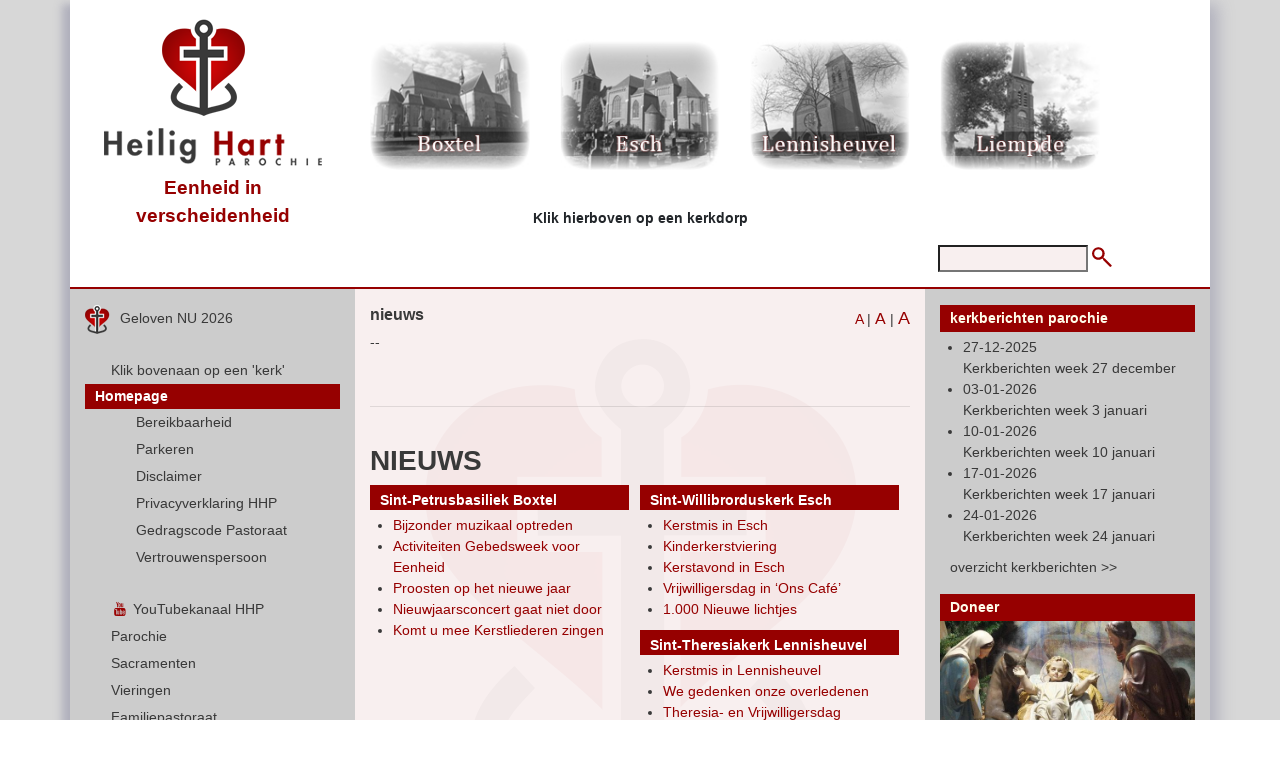

--- FILE ---
content_type: text/html; charset=UTF-8
request_url: https://www.heilighartparochie.nl/hhp-nieuwsd.php?nwsid=4183&fontsize=n
body_size: 8741
content:
<!DOCTYPE html PUBLIC "-//W3C//DTD XHTML 1.0 Transitional//EN" "http://www.w3.org/TR/xhtml1/DTD/xhtml1-transitional.dtd">
<html xmlns="http://www.w3.org/1999/xhtml">
<head>
<!-- Global site tag (gtag.js) - Google Analytics -->
<script async src="https://www.googletagmanager.com/gtag/js?id=G-HTV7TKMDCC"></script>
<script>
  window.dataLayer = window.dataLayer || [];
  function gtag(){dataLayer.push(arguments);}
  gtag('js', new Date());

  gtag('config', 'G-HTV7TKMDCC');
</script>


<meta charset="utf-8">
<meta name="viewport" content="width=device-width, initial-scale=1, shrink-to-fit=no">
<base href="https://www.heilighartparochie.nl/" />
<script src="styleswitcher.js" type="text/javascript"></script>
<script type="text/javascript">
	var GB_ROOT_DIR = "pl_greybox/";
</script>
<script type="text/javascript" src="pl_greybox/AJS.js"></script>
<script type="text/javascript" src="pl_greybox/AJS_fx.js"></script>
<script type="text/javascript" src="pl_greybox/gb_scripts.js"></script>

<link rel="stylesheet" href="https://stackpath.bootstrapcdn.com/bootstrap/4.5.2/css/bootstrap.min.css" integrity="sha384-JcKb8q3iqJ61gNV9KGb8thSsNjpSL0n8PARn9HuZOnIxN0hoP+VmmDGMN5t9UJ0Z" crossorigin="anonymous">

<link rel="stylesheet" href="https://cdnjs.cloudflare.com/ajax/libs/font-awesome/4.7.0/css/font-awesome.min.css">

<link href="pl_greybox/gb_styles.css" rel="stylesheet" type="text/css" media="all" />

<script src="pl_spryassets/SpryCollapsiblePanel.js" type="text/javascript"></script>
<link href="pl_spryassets/SpryCollapsiblePanel.css" rel="stylesheet" type="text/css" />


<link rel="stylesheet" type="text/css" href="pl_css/hhp-main.css" />


						<link rel="stylesheet" type="text/css" href="pl_css/hhp-normaal.css" />
                	

<title>Heilig Hartparochie</title>

<link rel="apple-touch-icon" sizes="57x57" href="apple-icon-57x57.png">
<link rel="apple-touch-icon" sizes="60x60" href="apple-icon-60x60.png">
<link rel="apple-touch-icon" sizes="72x72" href="apple-icon-72x72.png">
<link rel="apple-touch-icon" sizes="76x76" href="apple-icon-76x76.png">
<link rel="apple-touch-icon" sizes="114x114" href="apple-icon-114x114.png">
<link rel="apple-touch-icon" sizes="120x120" href="apple-icon-120x120.png">
<link rel="apple-touch-icon" sizes="144x144" href="apple-icon-144x144.png">
<link rel="apple-touch-icon" sizes="152x152" href="apple-icon-152x152.png">
<link rel="apple-touch-icon" sizes="180x180" href="apple-icon-180x180.png">
<link rel="icon" type="image/png" sizes="192x192"  href="android-icon-192x192.png">
<link rel="icon" type="image/png" sizes="32x32" href="favicon-32x32.png">
<link rel="icon" type="image/png" sizes="96x96" href="favicon-96x96.png">
<link rel="icon" type="image/png" sizes="16x16" href="favicon-16x16.png">

<meta name="theme-color" content="white"/>
<meta name="apple-mobile-web-app-capable" content="yes">
<meta name="apple-mobile-web-app-status-bar-style" content="white">
<meta name="apple-mobile-web-app-title" content="Heilig Hartparochie">
<meta name="msapplication-TileImage" content="pl_images/hhp-icon-144.png">
<meta name="msapplication-TileColor" content="#ffffff">

<link rel="manifest" href="manifest.json"><style type="text/css">
#mainContent { 
	background-image:url(pl_images/watermerk1.png);
}
</style>
<script src="pl_spryassets/SpryCollapsiblePanel.js" type="text/javascript"></script>
<link href="pl_spryassets/SpryCollapsiblePanel.css" rel="stylesheet" type="text/css" />
</head>

<body>

<div class="container-fluid hhp-bg-grijs">
	<div class="container hhp-bg-wit hhp-shadow">
		
		<div class="row pt-3 mb-0 " id="hhp-top">
	
		<div class="col-md-3 text-center">
			<a href="/"><img class="mb-2" src="../pl_images/HeiligHartLogo.png"  border="0" /></a><br>

			<span class="mt-3" style="color:#960000;padding-left:0;font-size:19px;font-weight:bold;">Eenheid in verscheidenheid</span>
			</div>
		
		
	
		<div class="col-md-2 mt-3 text-center d-none d-sm-block">
			<a href="/boxtel"><img src="../pl_images/bannerBlokBoxtel.jpg" class="img-fluid" alt=""/></a></div>
		<div class="col-md-2 mt-3  text-center d-none d-sm-block">
			<a href="/esch"><img src="../pl_images/bannerBlokEsch.jpg" class="img-fluid" alt=""/></a></div>
		<div class="col-md-2 mt-3  text-center d-none d-sm-block">
			<a href="/lennisheuvel"><img src="../pl_images/bannerBlokLennisheuvel.jpg" class="img-fluid" alt=""/></a></div>
		<div class="col-md-2 mt-3  text-center d-none d-sm-block">
			<a href="/liempde"><img src="../pl_images/bannerBlokLiempde.jpg" class="img-fluid" alt=""/></a></div>

		<div class="col-12  d-block d-sm-none mt-3">
			<p class="text-center" style="font-size:18px">Klik hieronder op een kerkdorp</p>
	</div>
    <div class="col-12  d-none d-sm-block" style="margin-top:-22px;">
			<p class="text-center" style="font-size:14px;font-weight:700;">Klik hierboven op een kerkdorp</p>
	</div>
	
		<div class="col-12  d-block d-sm-none">
		<span class="float-left p-2" style="font-size:18px;font-weight:bold;"><a href="/boxtel">Boxtel</a></span>
		<span class="float-right p-2" style="font-size:18px;font-weight:bold;"><a href="/Liempde">Liempde</a></span>
		</div>
	
	<div class="col-12  d-block d-sm-none">
		<span class="float-left p-2" style="font-size:18px;font-weight:bold;"><a href="/esch">Esch</a></span>
		<span class="float-right p-2" style="font-size:18px;font-weight:bold;"><a href="/lennisheuvel">Lennisheuvel</a></span>
		</div>
	
		</div>
<div class="row hhp-border-bottom-5-rood">
<div class="col-md-12">
	<div class="row">
  <div id="top_titel_naam" class="col-md-8 p-3 text-left
		">
        
      </div>
  <div id="top_titel_zoekbox" class="col-md-4 text-center">
	  
    <form id="form1" name="form1" method="get" action="hhp-zoekl.php" >
      <input name="zoek" type="text" class="formfield_zoek" id="zoek" size="20" maxlength="50"/>
      <input type="image" value="Zoek" class="button_zoek" src="pl_images/iconZoeken.png" alt="zoek" />
    </form>
  </div>
</div>
	</div>
</div>		
		<div class="row">
  
			<div class="col-lg-3 text-left pt-3" id="sidebar1">
				
	<a href="/weekbezinning/5560">
	<div id="backHome">
		<img src="../pl_images/icoonLogo.png"  border="0" /><span>Geloven NU 2026</span>
		</div>
        </a>
	

<nav class="navbar navbar-expand-lg">
  
  <button class="navbar-toggler navbar-light" type="button" data-toggle="collapse" data-target="#collapsibleNavbar">
    <span class="navbar-toggler-icon"></span>
  </button>
  <div class="collapse navbar-collapse" id="collapsibleNavbar">
    <ul class="nav flex-column">
  
		          
                        
              <li class="normaal  nav-item ">
              		
                  <a href="/info/20/0/0" class="nav-link" >
                                                                                    				  Klik bovenaan op een 'kerk'</a>
                  </li>
                  
                          
                    
                          
              <li class="selectie nav-item">
              
                  <span class="linktekst">
                                                      Homepage</a></span>
                  </li>
                  
                                    
                    <ul>
        
                                  
                                                        
                              <li class="normaal2  nav-item ">
                              
                                  <a href="/info/1/2/0" class="nav-link">
                                  Bereikbaarheid</a>
                                  </li>
                                  
                                                          
                                    
                                                        
                              <li class="normaal2  nav-item ">
                              
                                  <a href="/info/1/3/0" class="nav-link">
                                  Parkeren</a>
                                  </li>
                                  
                                                          
                                    
                                                        
                              <li class="normaal2  nav-item ">
                              
                                  <a href="/info/1/4/0" class="nav-link">
                                  Disclaimer</a>
                                  </li>
                                  
                                                          
                                    
                                                        
                              <li class="normaal2  nav-item ">
                              
                                  <a href="/info/1/5/0" class="nav-link">
                                  Privacyverklaring HHP</a>
                                  </li>
                                  
                                                          
                                    
                                                        
                              <li class="normaal2  nav-item ">
                              
                                  <a href="/info/1/6/0" class="nav-link">
                                  Gedragscode Pastoraat</a>
                                  </li>
                                  
                                                          
                                    
                                                        
                              <li class="normaal2  nav-item ">
                              
                                  <a href="/info/1/7/0" class="nav-link">
                                  Vertrouwenspersoon</a>
                                  </li>
                                  
                                                          
                                                    
                    </ul>
                  
                                  
                      
                    
                        
              <li class="normaal  nav-item ">
              		
                  <a href="/info/22/0/0" class="nav-link" >
                                        <i class="fa fa-fw fa-youtube"></i>
                                                                                        				  YouTubekanaal HHP</a>
                  </li>
                  
                          
                    
                        
              <li class="normaal  nav-item ">
              		
                  <a href="/info/2/0/0" class="nav-link" >
                                                                                    				  Parochie</a>
                  </li>
                  
                          
                    
                        
              <li class="normaal  nav-item ">
              		
                  <a href="/info/3/0/0" class="nav-link" >
                                                                                    				  Sacramenten</a>
                  </li>
                  
                          
                    
                        
              <li class="normaal  nav-item ">
              		
                  <a href="/info/4/0/0" class="nav-link" >
                                                                                    				  Vieringen</a>
                  </li>
                  
                          
                    
                        
              <li class="normaal  nav-item ">
              		
                  <a href="/info/19/0/0" class="nav-link" >
                                                                                    				  Familiepastoraat</a>
                  </li>
                  
                          
                    
                        
              <li class="normaal  nav-item ">
              		
                  <a href="/info/5/0/0" class="nav-link" >
                                                                                    				  Diaconie</a>
                  </li>
                  
                          
                    
                        
              <li class="normaal  nav-item ">
              		
                  <a href="/info/6/0/0" class="nav-link" >
                                                                                    				  Bestuur</a>
                  </li>
                  
                          
                    
                        
              <li class="normaal  nav-item ">
              		
                  <a href="/info/7/0/0" class="nav-link" >
                                                                                    				  Werkgroepen</a>
                  </li>
                  
                          
                    
                        
              <li class="normaal  nav-item ">
              		
                  <a href="/info/8/0/0" class="nav-link" >
                                                                                    				  Communicatie</a>
                  </li>
                  
                          
                    
                        
              <li class="normaal  nav-item ">
              		
                  <a href="/info/9/0/0" class="nav-link" >
                                                                                    				  Kerkgebouwen</a>
                  </li>
                  
                          
                    
                        
              <li class="normaal  nav-item ">
              		
                  <a href="/info/18/0/0" class="nav-link" >
                                                                                    				  Kapellen</a>
                  </li>
                  
                          
                    
                        
              <li class="normaal  nav-item ">
              		
                  <a href="/info/10/0/0" class="nav-link" >
                                                                                    				  Begraafplaatsen</a>
                  </li>
                  
                          
                    
                        
              <li class="normaal  nav-item ">
              		
                  <a href="/info/11/0/0" class="nav-link" >
                                                                                    				  Financiën</a>
                  </li>
                  
                          
                    
                        
              <li class="normaal  nav-item ">
              		
                  <a href="/info/12/0/0" class="nav-link" >
                                                                                    				  Fotoalbums</a>
                  </li>
                  
                          
                    
                        
              <li class="normaal  nav-item ">
              		
                  <a href="/info/13/0/0" class="nav-link" >
                                                                                    				  Archief</a>
                  </li>
                  
                          
                    
                        
              <li class="normaal  nav-item ">
              		
                  <a href="/info/17/0/0" class="nav-link" >
                                                                                    				  Archief BELL-parochie</a>
                  </li>
                  
                          
                    
                        
              <li class="normaal  nav-item ">
              		
                  <a href="/info/14/0/0" class="nav-link" >
                                                              <i class="fa fa-fw fa-music"></i>
                                                                  				  Muziek</a>
                  </li>
                  
                          
                    
                        
              <li class="normaal  nav-item ">
              		
                  <a href="/info/15/0/0" class="nav-link" >
                                                                                    <i class="fa fa-fw fa-film"></i>
                                            				  Filmpjes</a>
                  </li>
                  
                          
                    
                        
              <li class="normaal  nav-item ">
              		
                  <a href="/info/16/0/0" class="nav-link" >
                                                                                                          <i class="fa fa-fw fa-link"></i>
                      				  Links</a>
                  </li>
                  
                          
          		
</ul>
  </div>  
</nav>


    
	          
    <div id="sidebar1_image" class="d-none d-lg-block">
    
	                
	<img src="pl_upload1/20201013160414imagesCA8575VB-KOP-17-10-11 300 x 400.jpg" class="img-fluid" />                                        
    </div>
    
    <div id="shout4sites">
        		
                <a href="https://www.shout4sites.nl/" target="_blank">Shout4Sites</a> <a href="pl_cms/">&copy;</a> 2015 - 2026        
        </div>				</div>	
    
  		<div class="col-lg-6 text-left pt-3" id="mainContent" >
    
    <div id="fontsize">
    	<span class="f14"><a href="hhp-nieuwsd.php?nwsid=4183&fontsize=n">A</a></span> | 
        <span class="f16"><a href="hhp-nieuwsd.php?nwsid=4183&fontsize=1">A</a></span> | 
        <span class="f18"><a href="hhp-nieuwsd.php?nwsid=4183&fontsize=2">A</a></span>
    	</div>
    
    <div id="midden_content_kruimelpad">
    	<h3>nieuws</h3>
   	  </div>
    
    <div id="midden_content_paginattitel">
    	<h1></h1>
      </div>
    
    <div id="midden_content_informatie">
    
    <p>--</p>
    <p>  </p>
    
        
        
    <br />

    <hr />

	<br />
    
            <div id="nieuwsKerkdorpen">
        <h1>NIEUWS</h1>
        	<div class="rubriek">
                <div class="rubriek_titel">Sint-Petrusbasiliek Boxtel</div>
                <div class="rubriek_tekst">
       	  		                	<ul>
                                    		<li><a href="/kerk/nieuws/2/5561">
						Bijzonder muzikaal optreden</a></li>
						                		<li><a href="/kerk/nieuws/2/5557">
						Activiteiten Gebedsweek voor Eenheid</a></li>
						                		<li><a href="/kerk/nieuws/2/5550">
						Proosten op het nieuwe jaar</a></li>
						                		<li><a href="/kerk/nieuws/2/5544">
						Nieuwjaarsconcert gaat niet door</a></li>
						                		<li><a href="/kerk/nieuws/2/5541">
						Komt u mee Kerstliederen zingen</a></li>
						            		</ul>
      				</div>
				</div>
                
            <div class="rubriek">
                <div class="rubriek_titel">Sint-Willibrorduskerk Esch</div>
                <div class="rubriek_tekst">
       	  		                	<ul>
                                    		<li><a href="/kerk/nieuws/3/5523">
						Kerstmis in Esch</a></li>
						                		<li><a href="/kerk/nieuws/3/5510">
						Kinderkerstviering</a></li>
						                		<li><a href="/kerk/nieuws/3/5507">
						Kerstavond in Esch</a></li>
						                		<li><a href="/kerk/nieuws/3/5491">
						Vrijwilligersdag in ‘Ons Café’</a></li>
						                		<li><a href="/kerk/nieuws/3/5490">
						1.000 Nieuwe lichtjes </a></li>
						            		</ul>
      				</div>
				</div>
                
                <div class="rubriek">
                <div class="rubriek_titel">Sint-Theresiakerk Lennisheuvel</div>
                <div class="rubriek_tekst">
       	  		                	<ul>
                                    		<li><a href="/kerk/nieuws/4/5522">
						Kerstmis in Lennisheuvel</a></li>
						                		<li><a href="/kerk/nieuws/4/5467">
						We gedenken onze overledenen</a></li>
						                		<li><a href="/kerk/nieuws/4/5461">
						Theresia- en Vrijwilligersdag</a></li>
						                		<li><a href="/kerk/nieuws/4/5428">
						Open Monumentendag | kerk open</a></li>
						                		<li><a href="/kerk/nieuws/4/5408">
						MIVA-actie 2025</a></li>
						            		</ul>
      				</div>
				</div>
            
            	<div class="rubriek">
                <div class="rubriek_titel">Sint Jans Onthoofdingkerk Liempde</div>
                <div class="rubriek_tekst">
       	  		                	<ul>
                                    		<li><a href="/kerk/nieuws/5/5514">
						High Tea in Liempde</a></li>
						                		<li><a href="/kerk/nieuws/5/5521">
						Kerstmis in Liempde</a></li>
						                		<li><a href="/kerk/nieuws/5/5504">
						Nachtmis met extra's</a></li>
						                		<li><a href="/kerk/nieuws/5/5487">
						Respectvolle Allerzielenviering</a></li>
						                		<li><a href="/kerk/nieuws/5/5475">
						Kees alsnog een speld</a></li>
						            		</ul>
      				</div>
				</div>
                
        	</div>
        	    
   </div>
   
	<!-- end #mainContent --></div>
	
		<div class="col-lg-3 text-left pt-3" id="sidebar2">
				    <div id="sidebar2_rubriek">
        <div id="sidebar2_rubriek_titel">
                kerkberichten parochie
                </div>
        <div id="sidebar2_rubriek_tekst">
       	  <ul>
                            	<li><a href="/misintentie/6042">27-12-2025<br />
Kerkberichten week 27 december</a></li>
					                	<li><a href="/misintentie/6047">03-01-2026<br />
Kerkberichten week 3 januari</a></li>
					                	<li><a href="/misintentie/6054">10-01-2026<br />
Kerkberichten week 10 januari</a></li>
					                	<li><a href="/misintentie/6077">17-01-2026<br />
Kerkberichten week 17 januari</a></li>
					                	<li><a href="/misintentie/6088">24-01-2026<br />
Kerkberichten week 24 januari</a></li>
					           
          </ul>
          	        <p><a href="misintentiesl.php">overzicht kerkberichten >></a></p>
        	
      </div>
	</div>
       

    <div id="sidebar2_rubriek">
        <div id="sidebar2_rubriek_titel">Doneer</div>
        			<div id="sidebar2_rubriek_image" class="mt-0 text-center">

				<a href="donatie/26" ><img src="pl_upload1/20211228120941DSCF5217.JPG" class="img-fluid"  border="0" /></a>
				<p class="mt-2" style="font-size:22px;color:#960000;font-weight:bold;">Kerstvieringen de moeite waard?</p>
				<div id="mailtovenstermodalMail" style="z-index: 1;">
<div id="mailtovenstermodalContentMail">
<div id="mailtovenstercloseMail"><strong>Wat is de viering u waard?</strong></div>
<div>&nbsp;</div>
</div>
</div>				<p class="text-center"><a href="donatie/26"><button class="btn btn-secondary">Doneer nu</button></a></p>
			</div>
				</div>




    
    
        
    <div id="sidebar2_rubriek">
        <div id="sidebar2_rubriek_titel">vragen & antwoorden</div>
        <div id="sidebar2_rubriek_tekst">
       	  <ul>
          <li><a href="/vraag">Ik heb een vraag!</a></li>
					
          </ul>
          	
      </div>
	</div>
    
    
    <div id="sidebar2_rubriek">
        <div id="sidebar2_rubriek_titel">nieuws</div>
        <div id="sidebar2_rubriek_tekst">
       	  <ul>
            
			                	<li><a href="/nieuws/5559">Tienerbijeenkomst a.s. donderdag</a></li>
					                	<li><a href="/nieuws/5558">Problemen met streamen</a></li>
					                	<li><a href="/nieuws/5555">In en om de torens: januari 2026</a></li>
					                	<li><a href="/nieuws/5556">Samen onder een goed dak…</a></li>
					                	<li><a href="/nieuws/5554">Taizé-vieringen 2026</a></li>
					                        
          </ul>
          	<p>
            	<a href="nieuwsoverzicht/2026">overzicht nieuws 2026 >></a>
                </p>
            <p>
            							<a href="nieuwsoverzicht/2025">2025</a>&nbsp;
                        						<a href="nieuwsoverzicht/2024">2024</a>&nbsp;
                        						<a href="nieuwsoverzicht/2023">2023</a>&nbsp;
                        						<a href="nieuwsoverzicht/2022">2022</a>&nbsp;
                        						<a href="nieuwsoverzicht/2021">2021</a>&nbsp;
                        						<a href="nieuwsoverzicht/2020">2020</a>&nbsp;
                        						<a href="nieuwsoverzicht/2019">2019</a>&nbsp;
                        						<a href="nieuwsoverzicht/2018">2018</a>&nbsp;
                        						<a href="nieuwsoverzicht/2017">2017</a>&nbsp;
                        						<a href="nieuwsoverzicht/2016">2016</a>&nbsp;
                        						<a href="nieuwsoverzicht/2015">2015</a>&nbsp;
                        						<a href="nieuwsoverzicht/2014">2014</a>&nbsp;
                        						<a href="nieuwsoverzicht/2013">2013</a>&nbsp;
                        						<a href="nieuwsoverzicht/2012">2012</a>&nbsp;
                                        </p>
      </div>
	</div>
    
         <div id="sidebar2_rubriek">
        <div id="sidebar2_rubriek_titel">advertentie</div>
        <div id="sidebar2_rubriek_image" class="text-center"><a href="http://www.elsbakkeruitvaartzorg.nl" target="_blank"><img src="pl_upload1/2020101922050316 - JC HHP, Advertentie website, Els Bakker, oktober 20202, voorlopig, 19-10-2020.jpg" class="img-fluid"  border="0" /></a></div>
	</div>
        
    
        
    
        <div id="sidebar2_rubriek">
        <div id="sidebar2_rubriek_titel">agenda</div>
        <div id="sidebar2_rubriek_tekst">
       	  <ul>
                            	<li><a href="/agenda/6056">22-01-2026<br />
Alpha-cursus</a></li>
					                	<li><a href="/agenda/5997">22-01-2026<br />
Vergadering Commissie Vastgoed</a></li>
					                	<li><a href="/agenda/6006">22-01-2026<br />
Tieneravond</a></li>
					                	<li><a href="/agenda/5828">25-01-2026<br />
Kinderwoorddienst</a></li>
					                	<li><a href="/agenda/6058">26-01-2026<br />
Verdiepingsavond -Johannes-avonden</a></li>
					                      </ul>
          	<p><a href="agendal.php">overzicht activiteiten >></a></p>
      </div>
	</div>
        
    
    
    <div id="sidebar2_rubriek">
        <div id="sidebar2_rubriek_titel">contact</div>
        <div id="sidebar2_rubriek_tekst">
       	  
          	<p>
				Heilig Hartparochie <br />
				Duinendaal 2<br />
                5281 AP Boxtel<br /><br />
                
								T. 0411 - 67 22 15 <br />
                                
                                F. NL12 RABO 0 10 88 07 940<br />
                                
                                <a href="mailto:info@heilighartparochie.nl">E. info@heilighartparochie.nl</a>
                                
				<br><br>


                <a href="https://www.facebook.com/HHPnieuw/" target="_blank"><img src="../pl_images/facebook.png" width="30" height="30" alt=""/></a>
                                
                &nbsp;&nbsp;&nbsp;
                <a href="https://www.instagram.com/heilighartparochieboxtel/" target="_blank"><img src="../pl_images/instagram.png" width="30" height="30" alt=""/></a>
                			</p>
            
            <p>
          <ul>
            <li><a href="vertelhetdoor.php" rel="gb_page[960, 675]">Vertel het door!</a></li>
            </ul>
            </p>
      </div>
	</div>
    
        <div id="sidebar2_rubriek">
        <div id="sidebar2_rubriek_titel">formulieren</div>
        <div id="sidebar2_rubriek_tekst">
       	  
          	<ul>
            
            	                	<li>
                                            <a href="https://forms.gle/S7aU23C4xEikn4EP8 " target="_blank" title="Bestellen Misintentie" >Bestellen Misintentie</a>
                                            
					</li>
					                	<li>
                                            <a href="https://forms.gle/93JS3EyYPkXgcW47A " target="_blank" title="Plaatsen advertentie op de parochiewebsite" >Plaatsen advertentie op de parochiewebsite</a>
                                            
					</li>
					                	<li>
                                            <a href="https://forms.gle/sQa8iDswbxM2qXNd6" target="_blank" title="Vrijwilliger Heilig Hartparochie" >Vrijwilliger Heilig Hartparochie</a>
                                            
					</li>
					                	<li>
                                            <a href="https://forms.gle/aLGR1q2hKDA5usVS8" target="_blank" title="Wijzigen adresgegevens " >Wijzigen adresgegevens </a>
                                            
					</li>
					            
          </ul>
      </div>
	</div>
    				</div>

			
	
		</div>
	
		<div class="row">
<div id="footer" class="col-md-12 hhp-bg-rood">
    <div id="CollapsiblePanel1" class="CollapsiblePanel">
      <div class="CollapsiblePanelTab" tabindex="0">
		<span class="sitemap"><a href="javascript:;">sitemap</a></span>
        </div>
      <div class="CollapsiblePanelContent">
      <div id="sitemap">
	<div class="row">
        
    <div class="sitemap_blok col-md-3">
    
    <ul>
    
    	<li class="normaal">
        <span class="linktekst">
        <a href="/info/20/0/0">
        Klik bovenaan op een 'kerk'</a></span>
        </li>
              
                
		</ul>
      
      </div>                       
      	    
    <div class="sitemap_blok col-md-3">
    
    <ul>
    
    	<li class="normaal">
        <span class="linktekst">
        <a href="/info/1/0/0">
        Homepage</a></span>
        </li>
              
                    <ul>
            
                                
                    <li class="normaal2" >
                        <span class="linktekst"><a href="/info/1/2/0">
                        Bereikbaarheid</a></span>
                    </li>
                                
                     
						                
                    <li class="normaal2" >
                        <span class="linktekst"><a href="/info/1/3/0">
                        Parkeren</a></span>
                    </li>
                                
                     
						                
                    <li class="normaal2" >
                        <span class="linktekst"><a href="/info/1/4/0">
                        Disclaimer</a></span>
                    </li>
                                
                     
						                
                    <li class="normaal2" >
                        <span class="linktekst"><a href="/info/1/5/0">
                        Privacyverklaring HHP</a></span>
                    </li>
                                
                     
						                
                    <li class="normaal2" >
                        <span class="linktekst"><a href="/info/1/6/0">
                        Gedragscode Pastoraat</a></span>
                    </li>
                                
                     
						                
                    <li class="normaal2" >
                        <span class="linktekst"><a href="/info/1/7/0">
                        Vertrouwenspersoon</a></span>
                    </li>
                                
                     
						  
			</ul>    
            	        
		</ul>
      
      </div>                       
      	    
    <div class="sitemap_blok col-md-3">
    
    <ul>
    
    	<li class="normaal">
        <span class="linktekst">
        <a href="/info/22/0/0">
        YouTubekanaal HHP</a></span>
        </li>
              
                
		</ul>
      
      </div>                       
      	    
    <div class="sitemap_blok col-md-3">
    
    <ul>
    
    	<li class="normaal">
        <span class="linktekst">
        <a href="/info/2/0/0">
        Parochie</a></span>
        </li>
              
                    <ul>
            
                                
                    <li class="normaal2" >
                        <span class="linktekst"><a href="/info/2/1/0">
                        Algemeen</a></span>
                    </li>
                                
                     
						                
                    <li class="normaal2" >
                        <span class="linktekst"><a href="/info/2/3/0">
                        Kerkorganisatie</a></span>
                    </li>
                                
                     
						                
                    <li class="normaal2" >
                        <span class="linktekst"><a href="/info/2/5/0">
                        In getallen</a></span>
                    </li>
                                
                     
						                
                    <li class="normaal2" >
                        <span class="linktekst"><a href="/info/2/2/0">
                        Totstandkoming parochie</a></span>
                    </li>
                                
                     
						                
                    <li class="normaal2" >
                        <span class="linktekst"><a href="/info/2/7/0">
                        Heilig Hartparochie</a></span>
                    </li>
                                
                     
						                
                    <li class="normaal2" >
                        <span class="linktekst"><a href="/info/2/8/0">
                        Wees een brug</a></span>
                    </li>
                                
                     
						                
                    <li class="normaal2" >
                        <span class="linktekst"><a href="/info/2/4/0">
                        Pastoraat</a></span>
                    </li>
                                
                     
						                
                    <li class="normaal2" >
                        <span class="linktekst"><a href="/info/2/6/0">
                        Het Pastoraal team</a></span>
                    </li>
                                
                     
						  
			</ul>    
            	        
		</ul>
      
      </div>                       
      	    
    <div class="sitemap_blok col-md-3">
    
    <ul>
    
    	<li class="normaal">
        <span class="linktekst">
        <a href="/info/3/0/0">
        Sacramenten</a></span>
        </li>
              
                    <ul>
            
                                
                    <li class="normaal2" >
                        <span class="linktekst"><a href="/info/3/1/0">
                        H. Doopsel</a></span>
                    </li>
                                
                     
						                
                    <li class="normaal2" >
                        <span class="linktekst"><a href="/info/3/2/0">
                        H. Communie</a></span>
                    </li>
                                
                     
						                
                    <li class="normaal2" >
                        <span class="linktekst"><a href="/info/3/3/0">
                        H. Vormsel</a></span>
                    </li>
                                
                     
						                
                    <li class="normaal2" >
                        <span class="linktekst"><a href="/info/3/9/0">
                        H. Huwelijk</a></span>
                    </li>
                                
                     
						                
                    <li class="normaal2" >
                        <span class="linktekst"><a href="/info/3/10/0">
                        Boete en verzoening</a></span>
                    </li>
                                
                     
						                
                    <li class="normaal2" >
                        <span class="linktekst"><a href="/info/3/11/0">
                        Ziekenzalving</a></span>
                    </li>
                                
                     
						                
                    <li class="normaal2" >
                        <span class="linktekst"><a href="/info/3/12/0">
                        Priesterschap</a></span>
                    </li>
                                
                     
						                
                    <li class="normaal2" >
                        <span class="linktekst"><a href="/info/3/13/0">
                        Sacramenten in beeld</a></span>
                    </li>
                                
                     
						  
			</ul>    
            	        
		</ul>
      
      </div>                       
      	    
    <div class="sitemap_blok col-md-3">
    
    <ul>
    
    	<li class="normaal">
        <span class="linktekst">
        <a href="/info/4/0/0">
        Vieringen</a></span>
        </li>
              
                    <ul>
            
                                
                    <li class="normaal2" >
                        <span class="linktekst"><a href="/info/4/1/0">
                        Vaste vieringen</a></span>
                    </li>
                                
                     
						                
                    <li class="normaal2" >
                        <span class="linktekst"><a href="/info/4/3/0">
                        Bijzondere vieringen</a></span>
                    </li>
                                
                                                  
                        <ul>
                        	                        		<li class="normaal3" >
                                	<span class="linktekst"><a href="/info/4/3/1">
                                      Doopviering</a></span>
                                </li>
                                      
                             	                        		<li class="normaal3" >
                                	<span class="linktekst"><a href="/info/4/3/2">
                                      Communieviering</a></span>
                                </li>
                                      
                             	                        		<li class="normaal3" >
                                	<span class="linktekst"><a href="/info/4/3/3">
                                      Vormselviering</a></span>
                                </li>
                                      
                             	                        		<li class="normaal3" >
                                	<span class="linktekst"><a href="/info/4/3/4">
                                      Huwelijksviering</a></span>
                                </li>
                                      
                             	                        		<li class="normaal3" >
                                	<span class="linktekst"><a href="/info/4/3/5">
                                      Kerkelijke uitvaart</a></span>
                                </li>
                                      
                             	                        		<li class="normaal3" >
                                	<span class="linktekst"><a href="/info/4/3/6">
                                      Avondwake</a></span>
                                </li>
                                      
                             	                              
                        </ul>
                              
                         
						                
                    <li class="normaal2" >
                        <span class="linktekst"><a href="/info/4/4/0">
                        Overige vieringen</a></span>
                    </li>
                                
                                                  
                        <ul>
                        	                        		<li class="normaal3" >
                                	<span class="linktekst"><a href="/info/4/4/2">
                                      Rozenkrans</a></span>
                                </li>
                                      
                             	                        		<li class="normaal3" >
                                	<span class="linktekst"><a href="/info/4/4/3">
                                      Aanbidding</a></span>
                                </li>
                                      
                             	                        		<li class="normaal3" >
                                	<span class="linktekst"><a href="/info/4/4/5">
                                      Ontmoeting</a></span>
                                </li>
                                      
                             	                        		<li class="normaal3" >
                                	<span class="linktekst"><a href="/info/4/4/6">
                                      Gezinsvieringen</a></span>
                                </li>
                                      
                             	                              
                        </ul>
                              
                         
						                
                    <li class="normaal2" >
                        <span class="linktekst"><a href="/info/4/9/0">
                        Misintentie opgeven</a></span>
                    </li>
                                
                     
						                
                    <li class="normaal2" >
                        <span class="linktekst"><a href="/info/4/8/0">
                        Vieringen met Kerstmis</a></span>
                    </li>
                                
                     
						  
			</ul>    
            	        
		</ul>
      
      </div>                       
      	    
    <div class="sitemap_blok col-md-3">
    
    <ul>
    
    	<li class="normaal">
        <span class="linktekst">
        <a href="/info/19/0/0">
        Familiepastoraat</a></span>
        </li>
              
                    <ul>
            
                                
                    <li class="normaal2" >
                        <span class="linktekst"><a href="/info/19/7/0">
                        Nieuwtjes</a></span>
                    </li>
                                
                                                  
                        <ul>
                        	                        		<li class="normaal3" >
                                	<span class="linktekst"><a href="/info/19/7/1">
                                      Heilig Bloedwonder</a></span>
                                </li>
                                      
                             	                              
                        </ul>
                              
                         
						                
                    <li class="normaal2" >
                        <span class="linktekst"><a href="/info/19/3/0">
                        Vertel eens...</a></span>
                    </li>
                                
                     
						                
                    <li class="normaal2" >
                        <span class="linktekst"><a href="/info/19/1/0">
                        Kids Club</a></span>
                    </li>
                                
                     
						                
                    <li class="normaal2" >
                        <span class="linktekst"><a href="/info/19/2/0">
                        Tienergroep</a></span>
                    </li>
                                
                     
						                
                    <li class="normaal2" >
                        <span class="linktekst"><a href="/info/19/13/0">
                        Communicanten 2021</a></span>
                    </li>
                                
                                                  
                        <ul>
                        	                        		<li class="normaal3" >
                                	<span class="linktekst"><a href="/info/19/13/1">
                                      Vrolijke bijeenkomst communicanten</a></span>
                                </li>
                                      
                             	                              
                        </ul>
                              
                         
						  
			</ul>    
            	        
		</ul>
      
      </div>                       
      	    
    <div class="sitemap_blok col-md-3">
    
    <ul>
    
    	<li class="normaal">
        <span class="linktekst">
        <a href="/info/5/0/0">
        Diaconie</a></span>
        </li>
              
                    <ul>
            
                                
                    <li class="normaal2" >
                        <span class="linktekst"><a href="/info/5/1/0">
                        Missie, Ontw.- & Vrede</a></span>
                    </li>
                                
                     
						                
                    <li class="normaal2" >
                        <span class="linktekst"><a href="/info/5/2/0">
                        Ziekenzorg</a></span>
                    </li>
                                
                     
						                
                    <li class="normaal2" >
                        <span class="linktekst"><a href="/info/5/3/0">
                        Rouwverwerking</a></span>
                    </li>
                                
                     
						                
                    <li class="normaal2" >
                        <span class="linktekst"><a href="/info/5/5/0">
                        Taizé, a place to be</a></span>
                    </li>
                                
                     
						                
                    <li class="normaal2" >
                        <span class="linktekst"><a href="/info/5/6/0">
                        Lourdesreizen</a></span>
                    </li>
                                
                     
						                
                    <li class="normaal2" >
                        <span class="linktekst"><a href="/info/5/7/0">
                        Huis van de Eenheid</a></span>
                    </li>
                                
                     
						  
			</ul>    
            	        
		</ul>
      
      </div>                       
      	    
    <div class="sitemap_blok col-md-3">
    
    <ul>
    
    	<li class="normaal">
        <span class="linktekst">
        <a href="/info/6/0/0">
        Bestuur</a></span>
        </li>
              
                    <ul>
            
                                
                    <li class="normaal2" >
                        <span class="linktekst"><a href="/info/6/1/0">
                        Algemeen</a></span>
                    </li>
                                
                     
						                
                    <li class="normaal2" >
                        <span class="linktekst"><a href="/info/6/2/0">
                        Samenstelling</a></span>
                    </li>
                                
                     
						                
                    <li class="normaal2" >
                        <span class="linktekst"><a href="/info/6/3/0">
                        Bestuurscommissies</a></span>
                    </li>
                                
                     
						                
                    <li class="normaal2" >
                        <span class="linktekst"><a href="/info/6/7/0">
                        Synodaal Overleg</a></span>
                    </li>
                                
                     
						                
                    <li class="normaal2" >
                        <span class="linktekst"><a href="/info/6/8/0">
                        Contactgroepen</a></span>
                    </li>
                                
                     
						                
                    <li class="normaal2" >
                        <span class="linktekst"><a href="/info/6/4/0">
                        Secretariaat</a></span>
                    </li>
                                
                     
						                
                    <li class="normaal2" >
                        <span class="linktekst"><a href="/info/6/6/0">
                        Documenten</a></span>
                    </li>
                                
                     
						  
			</ul>    
            	        
		</ul>
      
      </div>                       
      	    
    <div class="sitemap_blok col-md-3">
    
    <ul>
    
    	<li class="normaal">
        <span class="linktekst">
        <a href="/info/7/0/0">
        Werkgroepen</a></span>
        </li>
              
                    <ul>
            
                                
                    <li class="normaal2" >
                        <span class="linktekst"><a href="/info/7/1/0">
                        Vieringen</a></span>
                    </li>
                                
                                                  
                        <ul>
                        	                        		<li class="normaal3" >
                                	<span class="linktekst"><a href="/info/7/1/1">
                                      Kosters</a></span>
                                </li>
                                      
                             	                        		<li class="normaal3" >
                                	<span class="linktekst"><a href="/info/7/1/2">
                                      Lectoren</a></span>
                                </li>
                                      
                             	                        		<li class="normaal3" >
                                	<span class="linktekst"><a href="/info/7/1/3">
                                      Acolieten</a></span>
                                </li>
                                      
                             	                        		<li class="normaal3" >
                                	<span class="linktekst"><a href="/info/7/1/4">
                                      Misdienaars</a></span>
                                </li>
                                      
                             	                        		<li class="normaal3" >
                                	<span class="linktekst"><a href="/info/7/1/5">
                                      Avondwakegroep</a></span>
                                </li>
                                      
                             	                        		<li class="normaal3" >
                                	<span class="linktekst"><a href="/info/7/1/6">
                                      Bloemsiergroep</a></span>
                                </li>
                                      
                             	                        		<li class="normaal3" >
                                	<span class="linktekst"><a href="/info/7/1/7">
                                      Kerstgroep</a></span>
                                </li>
                                      
                             	                              
                        </ul>
                              
                         
						                
                    <li class="normaal2" >
                        <span class="linktekst"><a href="/info/7/2/0">
                        Catechese</a></span>
                    </li>
                                
                                                  
                        <ul>
                        	                        		<li class="normaal3" >
                                	<span class="linktekst"><a href="/info/7/2/1">
                                      H. Communie</a></span>
                                </li>
                                      
                             	                        		<li class="normaal3" >
                                	<span class="linktekst"><a href="/info/7/2/2">
                                      H. Vormsel</a></span>
                                </li>
                                      
                             	                        		<li class="normaal3" >
                                	<span class="linktekst"><a href="/info/7/2/3">
                                      Gezinswerkgroepen</a></span>
                                </li>
                                      
                             	                        		<li class="normaal3" >
                                	<span class="linktekst"><a href="/info/7/2/4">
                                      Tienerpastoraat</a></span>
                                </li>
                                      
                             	                              
                        </ul>
                              
                         
						                
                    <li class="normaal2" >
                        <span class="linktekst"><a href="/info/7/3/0">
                        Koren</a></span>
                    </li>
                                
                                                  
                        <ul>
                        	                        		<li class="normaal3" >
                                	<span class="linktekst"><a href="/info/7/3/1">
                                      (Kerk)koren</a></span>
                                </li>
                                      
                             	                        		<li class="normaal3" >
                                	<span class="linktekst"><a href="/info/7/3/2">
                                      Jeugdkoren</a></span>
                                </li>
                                      
                             	                              
                        </ul>
                              
                         
						                
                    <li class="normaal2" >
                        <span class="linktekst"><a href="/info/7/4/0">
                        Parochiezorg</a></span>
                    </li>
                                
                                                  
                        <ul>
                        	                        		<li class="normaal3" >
                                	<span class="linktekst"><a href="/info/7/4/1">
                                      Bezoek geboorten</a></span>
                                </li>
                                      
                             	                        		<li class="normaal3" >
                                	<span class="linktekst"><a href="/info/7/4/2">
                                      Ledenadministratie</a></span>
                                </li>
                                      
                             	                        		<li class="normaal3" >
                                	<span class="linktekst"><a href="/info/7/4/3">
                                      Interieurgroepen</a></span>
                                </li>
                                      
                             	                        		<li class="normaal3" >
                                	<span class="linktekst"><a href="/info/7/4/4">
                                      Kerkhofverzorging</a></span>
                                </li>
                                      
                             	                        		<li class="normaal3" >
                                	<span class="linktekst"><a href="/info/7/4/5">
                                      Financiële zaken</a></span>
                                </li>
                                      
                             	                              
                        </ul>
                              
                         
						                
                    <li class="normaal2" >
                        <span class="linktekst"><a href="/info/7/5/0">
                        Vacatures</a></span>
                    </li>
                                
                     
						  
			</ul>    
            	        
		</ul>
      
      </div>                       
      	    
    <div class="sitemap_blok col-md-3">
    
    <ul>
    
    	<li class="normaal">
        <span class="linktekst">
        <a href="/info/8/0/0">
        Communicatie</a></span>
        </li>
              
                    <ul>
            
                                
                    <li class="normaal2" >
                        <span class="linktekst"><a href="/info/8/1/0">
                        Plaatselijke media</a></span>
                    </li>
                                
                     
						                
                    <li class="normaal2" >
                        <span class="linktekst"><a href="/info/8/2/0">
                        Kerk-TV en streaming</a></span>
                    </li>
                                
                     
						                
                    <li class="normaal2" >
                        <span class="linktekst"><a href="/info/8/4/0">
                        Website</a></span>
                    </li>
                                
                     
						                
                    <li class="normaal2" >
                        <span class="linktekst"><a href="/info/8/8/0">
                        Facebook</a></span>
                    </li>
                                
                     
						                
                    <li class="normaal2" >
                        <span class="linktekst"><a href="/info/8/6/0">
                        Koffie drinken</a></span>
                    </li>
                                
                     
						                
                    <li class="normaal2" >
                        <span class="linktekst"><a href="/info/8/10/0">
                        Parochiegids</a></span>
                    </li>
                                
                     
						                
                    <li class="normaal2" >
                        <span class="linktekst"><a href="/info/8/7/0">
                        Contact</a></span>
                    </li>
                                
                     
						                
                    <li class="normaal2" >
                        <span class="linktekst"><a href="/info/8/9/0">
                        Nieuws Bisdom</a></span>
                    </li>
                                
                     
						  
			</ul>    
            	        
		</ul>
      
      </div>                       
      	    
    <div class="sitemap_blok col-md-3">
    
    <ul>
    
    	<li class="normaal">
        <span class="linktekst">
        <a href="/info/9/0/0">
        Kerkgebouwen</a></span>
        </li>
              
                    <ul>
            
                                
                    <li class="normaal2" >
                        <span class="linktekst"><a href="/info/9/2/0">
                        Parochiekerken</a></span>
                    </li>
                                
                     
						  
			</ul>    
            	        
		</ul>
      
      </div>                       
      	    
    <div class="sitemap_blok col-md-3">
    
    <ul>
    
    	<li class="normaal">
        <span class="linktekst">
        <a href="/info/18/0/0">
        Kapellen</a></span>
        </li>
              
                    <ul>
            
                                
                    <li class="normaal2" >
                        <span class="linktekst"><a href="/info/18/1/0">
                        Kapellen in Boxtel</a></span>
                    </li>
                                
                     
						                
                    <li class="normaal2" >
                        <span class="linktekst"><a href="/info/18/2/0">
                        Kapellen in Esch</a></span>
                    </li>
                                
                     
						                
                    <li class="normaal2" >
                        <span class="linktekst"><a href="/info/18/3/0">
                        Kapel in Lennisheuvel</a></span>
                    </li>
                                
                     
						                
                    <li class="normaal2" >
                        <span class="linktekst"><a href="/info/18/4/0">
                        Kapellen in Liempde</a></span>
                    </li>
                                
                     
						  
			</ul>    
            	        
		</ul>
      
      </div>                       
      	    
    <div class="sitemap_blok col-md-3">
    
    <ul>
    
    	<li class="normaal">
        <span class="linktekst">
        <a href="/info/10/0/0">
        Begraafplaatsen</a></span>
        </li>
              
                    <ul>
            
                                
                    <li class="normaal2" >
                        <span class="linktekst"><a href="/info/10/1/0">
                        Algemeen</a></span>
                    </li>
                                
                     
						                
                    <li class="normaal2" >
                        <span class="linktekst"><a href="/info/10/7/0">
                        Vijf begraafplaatsen</a></span>
                    </li>
                                
                     
						                
                    <li class="normaal2" >
                        <span class="linktekst"><a href="/info/10/2/0">
                        Organisatie</a></span>
                    </li>
                                
                     
						                
                    <li class="normaal2" >
                        <span class="linktekst"><a href="/info/10/3/0">
                        Tarieven</a></span>
                    </li>
                                
                     
						                
                    <li class="normaal2" >
                        <span class="linktekst"><a href="/info/10/5/0">
                        Voorwaarden</a></span>
                    </li>
                                
                     
						                
                    <li class="normaal2" >
                        <span class="linktekst"><a href="/info/10/6/0">
                        Reglement</a></span>
                    </li>
                                
                     
						  
			</ul>    
            	        
		</ul>
      
      </div>                       
      	    
    <div class="sitemap_blok col-md-3">
    
    <ul>
    
    	<li class="normaal">
        <span class="linktekst">
        <a href="/info/11/0/0">
        Financiën</a></span>
        </li>
              
                    <ul>
            
                                
                    <li class="normaal2" >
                        <span class="linktekst"><a href="/info/11/1/0">
                        Tarieven H. Missen</a></span>
                    </li>
                                
                     
						                
                    <li class="normaal2" >
                        <span class="linktekst"><a href="/info/11/2/0">
                        Gebruik kerken</a></span>
                    </li>
                                
                     
						                
                    <li class="normaal2" >
                        <span class="linktekst"><a href="/info/11/3/0">
                        Actie Kerkbalans</a></span>
                    </li>
                                
                     
						                
                    <li class="normaal2" >
                        <span class="linktekst"><a href="/info/11/5/0">
                        Giften en schenkingen</a></span>
                    </li>
                                
                     
						                
                    <li class="normaal2" >
                        <span class="linktekst"><a href="/info/11/8/0">
                        Betalen via iDeal</a></span>
                    </li>
                                
                     
						                
                    <li class="normaal2" >
                        <span class="linktekst"><a href="/info/11/9/0">
                        Collecteren met GIVT</a></span>
                    </li>
                                
                     
						                
                    <li class="normaal2" >
                        <span class="linktekst"><a href="/info/11/7/0">
                        Adverteerders</a></span>
                    </li>
                                
                     
						                
                    <li class="normaal2" >
                        <span class="linktekst"><a href="/info/11/6/0">
                        Jaarrekeningen</a></span>
                    </li>
                                
                                                  
                        <ul>
                        	                        		<li class="normaal3" >
                                	<span class="linktekst"><a href="/info/11/6/1">
                                      Jaarrekening 2015</a></span>
                                </li>
                                      
                             	                        		<li class="normaal3" >
                                	<span class="linktekst"><a href="/info/11/6/2">
                                      Jaarrekening 2016</a></span>
                                </li>
                                      
                             	                        		<li class="normaal3" >
                                	<span class="linktekst"><a href="/info/11/6/3">
                                      Jaarrekening 2017</a></span>
                                </li>
                                      
                             	                        		<li class="normaal3" >
                                	<span class="linktekst"><a href="/info/11/6/4">
                                      Jaarrekening 2018</a></span>
                                </li>
                                      
                             	                        		<li class="normaal3" >
                                	<span class="linktekst"><a href="/info/11/6/5">
                                      Jaarrekening 2019</a></span>
                                </li>
                                      
                             	                        		<li class="normaal3" >
                                	<span class="linktekst"><a href="/info/11/6/6">
                                      Jaarrekening 2020</a></span>
                                </li>
                                      
                             	                        		<li class="normaal3" >
                                	<span class="linktekst"><a href="/info/11/6/7">
                                      Jaarrekening 2021</a></span>
                                </li>
                                      
                             	                        		<li class="normaal3" >
                                	<span class="linktekst"><a href="/info/11/6/8">
                                      Jaarrekening 2022</a></span>
                                </li>
                                      
                             	                        		<li class="normaal3" >
                                	<span class="linktekst"><a href="/info/11/6/9">
                                      Jaarrekening 2023</a></span>
                                </li>
                                      
                             	                        		<li class="normaal3" >
                                	<span class="linktekst"><a href="/info/11/6/10">
                                      Jaarrekening 2024</a></span>
                                </li>
                                      
                             	                              
                        </ul>
                              
                         
						  
			</ul>    
            	        
		</ul>
      
      </div>                       
      	    
    <div class="sitemap_blok col-md-3">
    
    <ul>
    
    	<li class="normaal">
        <span class="linktekst">
        <a href="/info/12/0/0">
        Fotoalbums</a></span>
        </li>
              
                    <ul>
            
                                
                    <li class="normaal2" >
                        <span class="linktekst"><a href="/info/12/4/0">
                        Gebeurtenissen in 2014</a></span>
                    </li>
                                
                     
						                
                    <li class="normaal2" >
                        <span class="linktekst"><a href="/info/12/5/0">
                        Gebeurtenissen in 2015</a></span>
                    </li>
                                
                     
						                
                    <li class="normaal2" >
                        <span class="linktekst"><a href="/info/12/6/0">
                        Gebeurtenissen in 2016</a></span>
                    </li>
                                
                     
						                
                    <li class="normaal2" >
                        <span class="linktekst"><a href="/info/12/7/0">
                        Gebeurtenissen in 2017</a></span>
                    </li>
                                
                     
						                
                    <li class="normaal2" >
                        <span class="linktekst"><a href="/info/12/8/0">
                        Gebeurtenissen in 2018</a></span>
                    </li>
                                
                     
						                
                    <li class="normaal2" >
                        <span class="linktekst"><a href="/info/12/9/0">
                        Gebeurtenissen in 2019</a></span>
                    </li>
                                
                     
						                
                    <li class="normaal2" >
                        <span class="linktekst"><a href="/info/12/10/0">
                        Gebeurtenissen in 2020</a></span>
                    </li>
                                
                     
						                
                    <li class="normaal2" >
                        <span class="linktekst"><a href="/info/12/11/0">
                        Gebeurtenissen in 2021</a></span>
                    </li>
                                
                     
						                
                    <li class="normaal2" >
                        <span class="linktekst"><a href="/info/12/12/0">
                        Gebeurtenissen in 2022</a></span>
                    </li>
                                
                     
						                
                    <li class="normaal2" >
                        <span class="linktekst"><a href="/info/12/13/0">
                        Gebeurtenissen in 2023</a></span>
                    </li>
                                
                     
						                
                    <li class="normaal2" >
                        <span class="linktekst"><a href="/info/12/14/0">
                        Gebeurtenissen in 2024</a></span>
                    </li>
                                
                     
						                
                    <li class="normaal2" >
                        <span class="linktekst"><a href="/info/12/15/0">
                        Gebeurtenissen in 2025</a></span>
                    </li>
                                
                     
						  
			</ul>    
            	        
		</ul>
      
      </div>                       
      	    
    <div class="sitemap_blok col-md-3">
    
    <ul>
    
    	<li class="normaal">
        <span class="linktekst">
        <a href="/info/13/0/0">
        Archief</a></span>
        </li>
              
                    <ul>
            
                                
                    <li class="normaal2" >
                        <span class="linktekst"><a href="/info/13/7/0">
                        2014</a></span>
                    </li>
                                
                                                  
                        <ul>
                        	                        		<li class="normaal3" >
                                	<span class="linktekst"><a href="/info/13/7/2">
                                      Documenten</a></span>
                                </li>
                                      
                             	                        		<li class="normaal3" >
                                	<span class="linktekst"><a href="/info/13/7/1">
                                      Jaarrekening 2014</a></span>
                                </li>
                                      
                             	                              
                        </ul>
                              
                         
						                
                    <li class="normaal2" >
                        <span class="linktekst"><a href="/info/13/8/0">
                        2015</a></span>
                    </li>
                                
                                                  
                        <ul>
                        	                        		<li class="normaal3" >
                                	<span class="linktekst"><a href="/info/13/8/2">
                                      Documenten</a></span>
                                </li>
                                      
                             	                        		<li class="normaal3" >
                                	<span class="linktekst"><a href="/info/13/8/1">
                                      Jaarrekening 2015</a></span>
                                </li>
                                      
                             	                              
                        </ul>
                              
                         
						                
                    <li class="normaal2" >
                        <span class="linktekst"><a href="/info/13/9/0">
                        2016</a></span>
                    </li>
                                
                                                  
                        <ul>
                        	                        		<li class="normaal3" >
                                	<span class="linktekst"><a href="/info/13/9/1">
                                      Documenten</a></span>
                                </li>
                                      
                             	                        		<li class="normaal3" >
                                	<span class="linktekst"><a href="/info/13/9/2">
                                      Jaarrekening 2016</a></span>
                                </li>
                                      
                             	                              
                        </ul>
                              
                         
						                
                    <li class="normaal2" >
                        <span class="linktekst"><a href="/info/13/10/0">
                        2017</a></span>
                    </li>
                                
                                                  
                        <ul>
                        	                        		<li class="normaal3" >
                                	<span class="linktekst"><a href="/info/13/10/1">
                                      Documenten</a></span>
                                </li>
                                      
                             	                        		<li class="normaal3" >
                                	<span class="linktekst"><a href="/info/13/10/2">
                                      Jaarrekening 2017</a></span>
                                </li>
                                      
                             	                              
                        </ul>
                              
                         
						                
                    <li class="normaal2" >
                        <span class="linktekst"><a href="/info/13/11/0">
                        2018</a></span>
                    </li>
                                
                                                  
                        <ul>
                        	                        		<li class="normaal3" >
                                	<span class="linktekst"><a href="/info/13/11/1">
                                      Documenten</a></span>
                                </li>
                                      
                             	                        		<li class="normaal3" >
                                	<span class="linktekst"><a href="/info/13/11/2">
                                      Jaarrekening 2018</a></span>
                                </li>
                                      
                             	                              
                        </ul>
                              
                         
						                
                    <li class="normaal2" >
                        <span class="linktekst"><a href="/info/13/12/0">
                        2019</a></span>
                    </li>
                                
                                                  
                        <ul>
                        	                        		<li class="normaal3" >
                                	<span class="linktekst"><a href="/info/13/12/1">
                                      Documenten</a></span>
                                </li>
                                      
                             	                        		<li class="normaal3" >
                                	<span class="linktekst"><a href="/info/13/12/2">
                                      Jaarrekening 2019</a></span>
                                </li>
                                      
                             	                              
                        </ul>
                              
                         
						                
                    <li class="normaal2" >
                        <span class="linktekst"><a href="/info/13/13/0">
                        2020</a></span>
                    </li>
                                
                                                  
                        <ul>
                        	                        		<li class="normaal3" >
                                	<span class="linktekst"><a href="/info/13/13/1">
                                      Documenten</a></span>
                                </li>
                                      
                             	                        		<li class="normaal3" >
                                	<span class="linktekst"><a href="/info/13/13/2">
                                      Jaarrekening 2020</a></span>
                                </li>
                                      
                             	                              
                        </ul>
                              
                         
						                
                    <li class="normaal2" >
                        <span class="linktekst"><a href="/info/13/14/0">
                        2021</a></span>
                    </li>
                                
                                                  
                        <ul>
                        	                        		<li class="normaal3" >
                                	<span class="linktekst"><a href="/info/13/14/1">
                                      Documenten</a></span>
                                </li>
                                      
                             	                        		<li class="normaal3" >
                                	<span class="linktekst"><a href="/info/13/14/2">
                                      Jaarrekening</a></span>
                                </li>
                                      
                             	                              
                        </ul>
                              
                         
						                
                    <li class="normaal2" >
                        <span class="linktekst"><a href="/info/13/15/0">
                        2022</a></span>
                    </li>
                                
                                                  
                        <ul>
                        	                        		<li class="normaal3" >
                                	<span class="linktekst"><a href="/info/13/15/1">
                                      Documenten</a></span>
                                </li>
                                      
                             	                              
                        </ul>
                              
                         
						                
                    <li class="normaal2" >
                        <span class="linktekst"><a href="/info/13/17/0">
                        2023</a></span>
                    </li>
                                
                     
						  
			</ul>    
            	        
		</ul>
      
      </div>                       
      	    
    <div class="sitemap_blok col-md-3">
    
    <ul>
    
    	<li class="normaal">
        <span class="linktekst">
        <a href="/info/17/0/0">
        Archief BELL-parochie</a></span>
        </li>
              
                    <ul>
            
                                
                    <li class="normaal2" >
                        <span class="linktekst"><a href="/info/17/2/0">
                        De BELL-parochies</a></span>
                    </li>
                                
                     
						                
                    <li class="normaal2" >
                        <span class="linktekst"><a href="/info/17/4/0">
                        Deelnemende parochies</a></span>
                    </li>
                                
                     
						                
                    <li class="normaal2" >
                        <span class="linktekst"><a href="/info/17/8/0">
                        BELL-besturen</a></span>
                    </li>
                                
                     
						                
                    <li class="normaal2" >
                        <span class="linktekst"><a href="/info/17/6/0">
                        BELL op Facebook</a></span>
                    </li>
                                
                     
						                
                    <li class="normaal2" >
                        <span class="linktekst"><a href="/info/17/3/0">
                        Het pastoraal team</a></span>
                    </li>
                                
                     
						                
                    <li class="normaal2" >
                        <span class="linktekst"><a href="/info/17/5/0">
                        Missie BELL-parochie</a></span>
                    </li>
                                
                     
						                
                    <li class="normaal2" >
                        <span class="linktekst"><a href="/info/17/1/0">
                        Parochianenavonden</a></span>
                    </li>
                                
                     
						                
                    <li class="normaal2" >
                        <span class="linktekst"><a href="/info/17/7/0">
                        Samen onderweg...</a></span>
                    </li>
                                
                     
						  
			</ul>    
            	        
		</ul>
      
      </div>                       
      	    
    <div class="sitemap_blok col-md-3">
    
    <ul>
    
    	<li class="normaal">
        <span class="linktekst">
        <a href="/info/14/0/0">
        Muziek</a></span>
        </li>
              
                    <ul>
            
                                
                    <li class="normaal2" >
                        <span class="linktekst"><a href="/info/14/1/0">
                        Gregoriaanse muziek</a></span>
                    </li>
                                
                     
						                
                    <li class="normaal2" >
                        <span class="linktekst"><a href="/info/14/6/0">
                        'Klassieke muziek'</a></span>
                    </li>
                                
                     
						                
                    <li class="normaal2" >
                        <span class="linktekst"><a href="/info/14/2/0">
                        Volkszang</a></span>
                    </li>
                                
                     
						                
                    <li class="normaal2" >
                        <span class="linktekst"><a href="/info/14/3/0">
                        Jeugd en jongeren</a></span>
                    </li>
                                
                     
						                
                    <li class="normaal2" >
                        <span class="linktekst"><a href="/info/14/4/0">
                        Kinderliedjes</a></span>
                    </li>
                                
                     
						                
                    <li class="normaal2" >
                        <span class="linktekst"><a href="/info/14/7/0">
                        Avé Maria</a></span>
                    </li>
                                
                     
						                
                    <li class="normaal2" >
                        <span class="linktekst"><a href="/info/14/8/0">
                        Pasen</a></span>
                    </li>
                                
                     
						  
			</ul>    
            	        
		</ul>
      
      </div>                       
      	    
    <div class="sitemap_blok col-md-3">
    
    <ul>
    
    	<li class="normaal">
        <span class="linktekst">
        <a href="/info/15/0/0">
        Filmpjes</a></span>
        </li>
              
                    <ul>
            
                                
                    <li class="normaal2" >
                        <span class="linktekst"><a href="/info/15/28/0">
                        Alle opnames verzameld</a></span>
                    </li>
                                
                     
						                
                    <li class="normaal2" >
                        <span class="linktekst"><a href="/info/15/8/0">
                        Taizé, a place to be...</a></span>
                    </li>
                                
                     
						                
                    <li class="normaal2" >
                        <span class="linktekst"><a href="/info/15/13/0">
                        The Passion 2011</a></span>
                    </li>
                                
                     
						                
                    <li class="normaal2" >
                        <span class="linktekst"><a href="/info/15/12/0">
                        The Passion 2012</a></span>
                    </li>
                                
                     
						                
                    <li class="normaal2" >
                        <span class="linktekst"><a href="/info/15/11/0">
                        The Passion 2013</a></span>
                    </li>
                                
                     
						                
                    <li class="normaal2" >
                        <span class="linktekst"><a href="/info/15/14/0">
                        The Passion 2014</a></span>
                    </li>
                                
                     
						                
                    <li class="normaal2" >
                        <span class="linktekst"><a href="/info/15/16/0">
                        The Passion 2015</a></span>
                    </li>
                                
                     
						                
                    <li class="normaal2" >
                        <span class="linktekst"><a href="/info/15/21/0">
                        The Passion 2016</a></span>
                    </li>
                                
                     
						                
                    <li class="normaal2" >
                        <span class="linktekst"><a href="/info/15/23/0">
                        The Passion 2017</a></span>
                    </li>
                                
                     
						                
                    <li class="normaal2" >
                        <span class="linktekst"><a href="/info/15/24/0">
                        The Passion 2018</a></span>
                    </li>
                                
                     
						                
                    <li class="normaal2" >
                        <span class="linktekst"><a href="/info/15/25/0">
                        The Passion 2019</a></span>
                    </li>
                                
                     
						                
                    <li class="normaal2" >
                        <span class="linktekst"><a href="/info/15/27/0">
                        The Passion 2020</a></span>
                    </li>
                                
                     
						                
                    <li class="normaal2" >
                        <span class="linktekst"><a href="/info/15/30/0">
                        The Passion 2021</a></span>
                    </li>
                                
                     
						                
                    <li class="normaal2" >
                        <span class="linktekst"><a href="/info/15/31/0">
                        The Passion 2022</a></span>
                    </li>
                                
                     
						                
                    <li class="normaal2" >
                        <span class="linktekst"><a href="/info/15/32/0">
                        The Passion 2023</a></span>
                    </li>
                                
                     
						                
                    <li class="normaal2" >
                        <span class="linktekst"><a href="/info/15/33/0">
                        The Passion 2024</a></span>
                    </li>
                                
                     
						                
                    <li class="normaal2" >
                        <span class="linktekst"><a href="/info/15/34/0">
                        The Passion 2025</a></span>
                    </li>
                                
                     
						                
                    <li class="normaal2" >
                        <span class="linktekst"><a href="/info/15/15/0">
                        De 'aftrap' in Liempde</a></span>
                    </li>
                                
                     
						                
                    <li class="normaal2" >
                        <span class="linktekst"><a href="/info/15/17/0">
                        Installatie Jacques Grubben</a></span>
                    </li>
                                
                     
						                
                    <li class="normaal2" >
                        <span class="linktekst"><a href="/info/15/18/0">
                        House of Unity</a></span>
                    </li>
                                
                     
						                
                    <li class="normaal2" >
                        <span class="linktekst"><a href="/info/15/19/0">
                        Kerk in Nood</a></span>
                    </li>
                                
                     
						                
                    <li class="normaal2" >
                        <span class="linktekst"><a href="/info/15/22/0">
                        Pater Hans de Visser</a></span>
                    </li>
                                
                     
						                
                    <li class="normaal2" >
                        <span class="linktekst"><a href="/info/15/26/0">
                        Paaswens Jos Polman</a></span>
                    </li>
                                
                     
						                
                    <li class="normaal2" >
                        <span class="linktekst"><a href="/info/15/29/0">
                        Hoe Geoffrey verdween uit Liempde</a></span>
                    </li>
                                
                     
						                
                    <li class="normaal2" >
                        <span class="linktekst"><a href="/info/15/20/0">
                        Sluiting  H. Hartkerk</a></span>
                    </li>
                                
                     
						                
                    <li class="normaal2" >
                        <span class="linktekst"><a href="/info/15/35/0">
                        SAMEN tegen kanker</a></span>
                    </li>
                                
                     
						  
			</ul>    
            	        
		</ul>
      
      </div>                       
      	    
    <div class="sitemap_blok col-md-3">
    
    <ul>
    
    	<li class="normaal">
        <span class="linktekst">
        <a href="/info/16/0/0">
        Links</a></span>
        </li>
              
                
		</ul>
      
      </div>                       
      	          
	</div>
	</div>      </div>
    </div>
  <!-- end #footer --></div>
</div>		
	</div>	
</div>

<script src="https://code.jquery.com/jquery-3.5.1.slim.min.js" integrity="sha384-DfXdz2htPH0lsSSs5nCTpuj/zy4C+OGpamoFVy38MVBnE+IbbVYUew+OrCXaRkfj" crossorigin="anonymous"></script>
<script src="https://cdn.jsdelivr.net/npm/popper.js@1.16.1/dist/umd/popper.min.js" integrity="sha384-9/reFTGAW83EW2RDu2S0VKaIzap3H66lZH81PoYlFhbGU+6BZp6G7niu735Sk7lN" crossorigin="anonymous"></script>
<script src="https://stackpath.bootstrapcdn.com/bootstrap/4.5.2/js/bootstrap.min.js" integrity="sha384-B4gt1jrGC7Jh4AgTPSdUtOBvfO8shuf57BaghqFfPlYxofvL8/KUEfYiJOMMV+rV" crossorigin="anonymous"></script>

<script src="js/main.js"></script>

<script type="text/javascript">
<!--
var CollapsiblePanel1 = new Spry.Widget.CollapsiblePanel("CollapsiblePanel1", {contentIsOpen:false});
//-->
</script>
</body>
</html>

--- FILE ---
content_type: text/css
request_url: https://www.heilighartparochie.nl/pl_css/hhp-main.css
body_size: 1912
content:
b@charset "utf-8";
/* CSS Document */

body  {
	font: 100% Calibri, Verdana, Arial, Helvetica, sans-serif;
	font-size:14px;
	background-color:#d7d7d7; /* lichtgrijs */
	margin: 0; /* it's good practice to zero the margin and padding of the body element to account for differing browser defaults */
	padding: 0;
	text-align: center; /* this centers the container in IE 5* browsers. The text is then set to the left aligned default in the #container selector */
	color: #393939;
	line-height:20px;
}

h1 {
	font-size: 2em;
	font-weight:bold;
}

h3 {
	font-size:1.17em;
	font-weight:bold;
}

a:link {
	color:#960000;
	text-decoration:none;
	}
			
a:visited {
	color:#960000;
	text-decoration:none;
	}
a:hover {
	color:#960000;
	text-decoration:underline;
	}
a:active {
	color:#960000;
	text-decoration:none;
	}

.buttonIdeal {
    background-color: #B8007D;
    color: white;
}
.donatie {
    background-color: #6c757d;
    color: white;
}

.nav {
	width:100%;
}

.navbar {
	padding-left:0;
	padding-right:0;
}

.nav-link {
    padding-top: 0;
	padding-bottom:0;
}

.hhp-bg-wit {
	background-color:white;
}
.hhp-bg-grijs {
	background-color: #d7d7d7;
}
.hhp-bg-rood {
	background-color:#960000;
}
.hhp-border-bottom-5-rood {
	border-bottom:2px solid #960000;
}

.hhp-shadow {
	box-shadow: 12px 0 15px -4px rgba(168,168,183, 0.8), -12px 0 8px -4px rgba(168,168,183, 0.8);
}

#hhp-top {
	
}

	
	#top_titel_zoekbox { 
		
		
	} 
	
	#top_titel_naam { 
		
		line-height:30px;
		color:#960000;
		font-size:28px;
		font-weight:bold;
		
	} 
	
#logo {
	
}

#logo img {
	
}

#logo_dorp {
	
}
#logo_dorp img {
	
}

#backHome {
	margin-bottom:15px;
	
}
#backHome img {
	
	}
#backHome span {
	margin-left:10px;
	
	padding-top:8px;
	}




#sidebar1 {
	background-color: #ccc;
}

#sidebar1 a {
	text-decoration:none;
	color:#393939;
}

#sidebar1 a:hover {
	color:#960000;
}

#sidebar1 ul {
				list-style-type:none;
				padding-left:0px;
				margin:0px 0px 25px 0px;
				
				color:#960000;
			}
			
			#sidebar1 li.normaal {
				padding:3px 3px 3px 10px;
				
			}
			
			#sidebar1 li.normaal2 {
				margin-left:25px;
				padding:3px 3px 3px 10px;
				
			}
			
			#sidebar1 li.normaal3 {
				margin-left:50px;
				padding:3px 3px 3px 10px;
				
			}
			
			#sidebar1 li.selectie {
				min-height:25px;			
				background-color:#960000;
				color:#FFFFFF;
			}
			
			#sidebar1 li.selectie a:link {
				color: #FFFFFF;
				text-decoration:none;
				}
			
			#sidebar1 li.selectie a:visited {
				color: #FFFFFF;
				text-decoration:none;
				}
			#sidebar1 li.selectie a:hover {
				color: #FFFFFF;
				text-decoration:underline;
				}
			#sidebar1 li.selectie a:active {
				color: #FFFFFF;
				text-decoration:none;
				}
				
			#sidebar1 li.selectie2 {
				min-height:25px;
				
				
				background-color:#960000;
				margin-left:25px;
				color:#FFFFFF;
			}
			
			#sidebar1 li.selectie2 a:link {
				color: #FFFFFF;
				text-decoration:none;
				}
			
			#sidebar1 li.selectie2 a:visited {
				color: #FFFFFF;
				text-decoration:none;
				}
			#sidebar1 li.selectie2 a:hover {
				color: #FFFFFF;
				text-decoration:underline;
				}
			#sidebar1 li.selectie2 a:active {
				color: #FFFFFF;
				text-decoration:none;
				}
				
			#sidebar1 li.selectie3 {
				min-height:25px;
				
				
				background-color:#960000;

				margin-left:50px;
				color: #FFFFFF;
				
			}
			
			#sidebar1 li.selectie3 a:link {
				color: #FFFFFF;
				text-decoration:none;
				}
			
			#sidebar1 li.selectie3 a:visited {
				color: #FFFFFF;
				text-decoration:none;
				}
			#sidebar1 li.selectie3 a:hover {
				color: #FFFFFF;
				text-decoration:underline;
				}
			#sidebar1 li.selectie3 a:active {
				color: #FFFFFF;
				text-decoration:none;
				}

.fa-fw {
    color: #990000;
}

#sidebar2 {	
	background-color:#ccc;
}

#sidebar2 a {
	text-decoration:none;
	color:#393939;
}

#sidebar2 a:hover {
	color:#960000;
}
#sidebar2_rubriek { 
	
	
}

#sidebar2_rubriek_titel { 
	padding:3px 3px 3px 10px;
	
	color:#FFFDEB;
	font-size:14px;
	font-weight:bold;
	background-color:#960000;
}

#sidebar2_rubriek_image { 
	margin:15px 0px;
	padding:0;
	
}

#sidebar2_rubriek_tekst { 
	padding:5px 10px 0px 10px;
	font-size:14px;
	color:#393939;
}

#sidebar2_rubriek ul { 
	margin:0px 3px 10px 8px;
}

#sidebar2_rubriek li { 
	margin-left:-35px;
}

#mainContent { 
	color:#393939;
	font-size:14px;
	min-height:550px;
	background-color:#F8EFEF;
	background-image:url(../pl_backgrounds/content_logo1.png);
	background-repeat:no-repeat;
	background-position:center top;
	
} 

#maincontent h1 {
	font-size:17px;
	font-weight:bold;
}


#maincontent h2 {
	font-size:16px;
}


#maincontent h3 {
	font-size:15px;
}

#footer { 
		
	height:45px;
	padding: 0; /* this padding matches the left alignment of the elements in the divs that appear above it. */
	
} 
#footer p {
	margin: 0; /* zeroing the margins of the first element in the footer will avoid the possibility of margin collapse - a space between divs */
	padding: 10px 0; /* padding on this element will create space, just as the the margin would have, without the margin collapse issue */
}
.fltrt { /* this class can be used to float an element right in your page. The floated element must precede the element it should be next to on the page. */
	float: right;
	margin-left: 8px;
}
.fltlft { /* this class can be used to float an element left in your page */
	float: left;
	margin-right: 8px;
}
.clearfloat { /* this class should be placed on a div or break element and should be the final element before the close of a container that should fully contain a float */
	clear:both;
    height:0;
    font-size: 1px;
    line-height: 0px;
}
.formfield_zoek {
	margin:0px 0px 15px 10px;
	color: #960000;
	background-color: #f8efef;
	width:150px;
}
.button_zoek {
	
	margin:0px 0px -4px 0px;
	
}

.linktekst {
	line-height:24px;
	margin-left:10px;
	font-weight:bold;
}
#user_content_data_main_paragraaf_extra {
	
	
		}
fieldset.paragraaf_extra {
	
	margin-top:30px;
	margin-bottom:10px;
	padding-left:10px;
	padding-right:10px;
	padding-bottom:10px;
	border: 1px solid #BFBAB0;

}
#user_content_data_main_paragraaf {
	
	margin-top:30px;
	margin-left:0px;
}
#user_content_data_main_paragraaf p.tekst_zonder_foto {
				margin: 0 0 10px 0;
				padding: 0;
				
	}
	
	#user_content_data_main_paragraaf p.tekst_links {
			margin: 0 0 10px 0;
			
			
	}
	
	#user_content_data_main_paragraaf p.tekst_rechts {
			margin: 0 0 10px 0;
			
			
	}
	
	#user_content_data_main_paragraaf p.titel_links {
			text-align:left;
			font-weight:bold;
			margin-bottom: 10px;
			
			
	}
	
	#user_content_data_main_paragraaf p.titel_rechts {
			text-align:right;
			font-weight:bold;
			margin-bottom: 10px;
			
			
	}
	
	.foto_links {
		float:left;
		margin:0px 15px 15px 0px;
	}
	
	.foto_links p {
		width:100%;
		margin-top:0px;
		font-weight:bold;
		margin-left:5px;
	}
	
	.foto_links img {
		padding:4px;
		border:3px solid #CCC;
		background-color:#FFF;
		display:block;
	}
	
	.foto_rechts {
		float:right;
		margin:0px 0px 15px 15px;
	}
	
	.foto_rechts p {
		width:100%;
		margin-top:0px;
		font-weight:bold;
		margin-left:5px;
	}
	
	.foto_rechts img {
		padding:4px;
		border:3px solid #CCC;
		background-color:#FFF;
		display:block;
	}
	
.icon {
	margin-bottom:-3px;
}

#shout4sites {
	width:200px;
	margin-top:10px;
	margin-left:20px;
	font-size:11px;
	color:#999;
}

#shout4sites a:link, #shout4sites a:visited, #shout4sites a:hover, #shout4sites a:active {
	text-decoration:none;
	color:#999;
}

.sitemap {
	height:25px;
	padding-top:15px;
}

.sitemap a {
	color:#fff;
	display:block;
	height:36px;
	padding-top:10px;
}

.CollapsiblePanel  {
	padding-top:0;
}
.CollapsiblePanelContent {
	background:none;
}
.sitemap_blok {
	min-height:150px;
}
#fontsize {
	width:150px;
	text-align:right;
	float:right;
}
.f14 {
	font-size:14px;
}
.f16 {
	font-size:16px;
}
.f18 {
	font-size:18px;
}

#nieuwsKerkdorpen {
	
}
#nieuwsKerkdorpen .rubriek { 
	float:left;
	width:48%;
	margin-right:2%;
	padding:0;
	
}

#nieuwsKerkdorpen .rubriek_titel { 
	padding:5px 10px 0px 10px;
	height:25px;
	color:#FFF;
	font-size:14px;
	font-weight:bold;
	background-color:#960000;
}

#nieuwsKerkdorpen .rubriek_image { 
	margin-top:-5px;
	padding:0;
	width:48%;
}

#nieuwsKerkdorpen .rubriek_tekst { 
	padding:5px 10px 0px 10px;
	font-size:14px;
	color:#393939;
}

#nieuwsKerkdorpen .rubriek ul { 
	margin:0px 3px 10px 8px;
}

#nieuwsKerkdorpen .rubriek li { 
	margin-left:-35px;
}

--- FILE ---
content_type: text/css
request_url: https://www.heilighartparochie.nl/pl_css/hhp-normaal.css
body_size: -125
content:
@charset "utf-8";
/* CSS Document */

body  {
	font-size:14px;
}

#sidebar2_rubriek_titel { 
	font-size:14px;
}

#sidebar2_rubriek_tekst { 
	font-size:14px;
}

#mainContent { 
	font-size:14px;
} 

#maincontent h1 {
	font-size:17px;
}


#maincontent h2 {
	font-size:16px;
}


#maincontent h3 {
	font-size:15px;
}

--- FILE ---
content_type: application/javascript
request_url: https://www.heilighartparochie.nl/js/main.js
body_size: -150
content:
window.onload = () => {
  'use strict';

  if ('serviceWorker' in navigator) {
    navigator.serviceWorker
             .register('sw.js');
  }
}